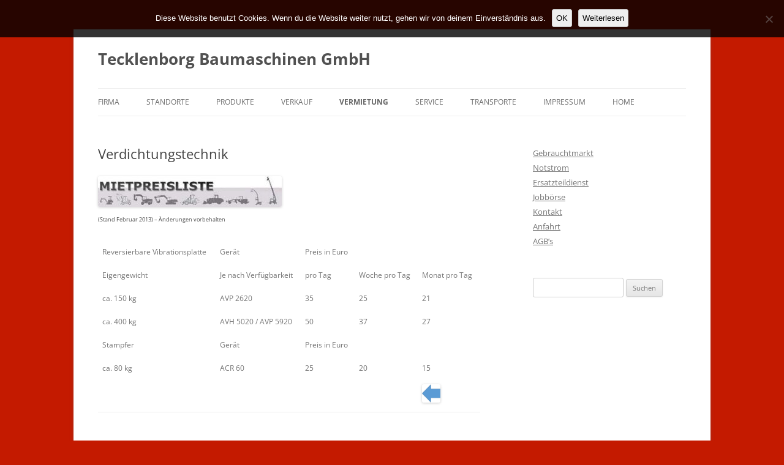

--- FILE ---
content_type: text/html; charset=UTF-8
request_url: https://www.tecport.de/wordpress/verdichtungstechnik/
body_size: 8092
content:
<!DOCTYPE html>
<!--[if IE 7]>
<html class="ie ie7" lang="de">
<![endif]-->
<!--[if IE 8]>
<html class="ie ie8" lang="de">
<![endif]-->
<!--[if !(IE 7) & !(IE 8)]><!-->
<html lang="de">
<!--<![endif]-->
<head>
<meta charset="UTF-8"/>
<meta name="viewport" content="width=device-width"/>
<title>Verdichtungstechnik | Tecklenborg Baumaschinen GmbH</title>
<link rel="profile" href="https://gmpg.org/xfn/11"/>
<link rel="pingback" href="https://www.tecport.de/wordpress/xmlrpc.php">
<!--[if lt IE 9]>
<script src="https://www.tecport.de/wordpress/wp-content/themes/twentytwelve/js/html5.js?ver=3.7.0" type="text/javascript"></script>
<![endif]-->
<meta name='robots' content='max-image-preview:large'/>
<link rel="alternate" type="application/rss+xml" title="Tecklenborg Baumaschinen GmbH &raquo; Feed" href="https://www.tecport.de/wordpress/feed/"/>
<link rel="alternate" type="application/rss+xml" title="Tecklenborg Baumaschinen GmbH &raquo; Kommentar-Feed" href="https://www.tecport.de/wordpress/comments/feed/"/>
<script type="text/javascript">//<![CDATA[
window._wpemojiSettings={"baseUrl":"https:\/\/s.w.org\/images\/core\/emoji\/15.0.3\/72x72\/","ext":".png","svgUrl":"https:\/\/s.w.org\/images\/core\/emoji\/15.0.3\/svg\/","svgExt":".svg","source":{"concatemoji":"https:\/\/www.tecport.de\/wordpress\/wp-includes\/js\/wp-emoji-release.min.js?ver=6.6.2"}};!function(i,n){var o,s,e;function c(e){try{var t={supportTests:e,timestamp:(new Date).valueOf()};sessionStorage.setItem(o,JSON.stringify(t))}catch(e){}}function p(e,t,n){e.clearRect(0,0,e.canvas.width,e.canvas.height),e.fillText(t,0,0);var t=new Uint32Array(e.getImageData(0,0,e.canvas.width,e.canvas.height).data),r=(e.clearRect(0,0,e.canvas.width,e.canvas.height),e.fillText(n,0,0),new Uint32Array(e.getImageData(0,0,e.canvas.width,e.canvas.height).data));return t.every(function(e,t){return e===r[t]})}function u(e,t,n){switch(t){case"flag":return n(e,"\ud83c\udff3\ufe0f\u200d\u26a7\ufe0f","\ud83c\udff3\ufe0f\u200b\u26a7\ufe0f")?!1:!n(e,"\ud83c\uddfa\ud83c\uddf3","\ud83c\uddfa\u200b\ud83c\uddf3")&&!n(e,"\ud83c\udff4\udb40\udc67\udb40\udc62\udb40\udc65\udb40\udc6e\udb40\udc67\udb40\udc7f","\ud83c\udff4\u200b\udb40\udc67\u200b\udb40\udc62\u200b\udb40\udc65\u200b\udb40\udc6e\u200b\udb40\udc67\u200b\udb40\udc7f");case"emoji":return!n(e,"\ud83d\udc26\u200d\u2b1b","\ud83d\udc26\u200b\u2b1b")}return!1}function f(e,t,n){var r="undefined"!=typeof WorkerGlobalScope&&self instanceof WorkerGlobalScope?new OffscreenCanvas(300,150):i.createElement("canvas"),a=r.getContext("2d",{willReadFrequently:!0}),o=(a.textBaseline="top",a.font="600 32px Arial",{});return e.forEach(function(e){o[e]=t(a,e,n)}),o}function t(e){var t=i.createElement("script");t.src=e,t.defer=!0,i.head.appendChild(t)}"undefined"!=typeof Promise&&(o="wpEmojiSettingsSupports",s=["flag","emoji"],n.supports={everything:!0,everythingExceptFlag:!0},e=new Promise(function(e){i.addEventListener("DOMContentLoaded",e,{once:!0})}),new Promise(function(t){var n=function(){try{var e=JSON.parse(sessionStorage.getItem(o));if("object"==typeof e&&"number"==typeof e.timestamp&&(new Date).valueOf()<e.timestamp+604800&&"object"==typeof e.supportTests)return e.supportTests}catch(e){}return null}();if(!n){if("undefined"!=typeof Worker&&"undefined"!=typeof OffscreenCanvas&&"undefined"!=typeof URL&&URL.createObjectURL&&"undefined"!=typeof Blob)try{var e="postMessage("+f.toString()+"("+[JSON.stringify(s),u.toString(),p.toString()].join(",")+"));",r=new Blob([e],{type:"text/javascript"}),a=new Worker(URL.createObjectURL(r),{name:"wpTestEmojiSupports"});return void(a.onmessage=function(e){c(n=e.data),a.terminate(),t(n)})}catch(e){}c(n=f(s,u,p))}t(n)}).then(function(e){for(var t in e)n.supports[t]=e[t],n.supports.everything=n.supports.everything&&n.supports[t],"flag"!==t&&(n.supports.everythingExceptFlag=n.supports.everythingExceptFlag&&n.supports[t]);n.supports.everythingExceptFlag=n.supports.everythingExceptFlag&&!n.supports.flag,n.DOMReady=!1,n.readyCallback=function(){n.DOMReady=!0}}).then(function(){return e}).then(function(){var e;n.supports.everything||(n.readyCallback(),(e=n.source||{}).concatemoji?t(e.concatemoji):e.wpemoji&&e.twemoji&&(t(e.twemoji),t(e.wpemoji)))}))}((window,document),window._wpemojiSettings);
//]]></script>
<style id='wp-emoji-styles-inline-css' type='text/css'>img.wp-smiley,img.emoji{display:inline!important;border:none!important;box-shadow:none!important;height:1em!important;width:1em!important;margin:0 .07em!important;vertical-align:-.1em!important;background:none!important;padding:0!important}</style>
<link rel='stylesheet' id='wp-block-library-css' href='https://www.tecport.de/wordpress/wp-includes/css/dist/block-library/A.style.min.css,qver=6.6.2.pagespeed.cf.wKYjcZoIuW.css' type='text/css' media='all'/>
<style id='wp-block-library-theme-inline-css' type='text/css'>.wp-block-audio :where(figcaption){color:#555;font-size:13px;text-align:center}.is-dark-theme .wp-block-audio :where(figcaption){color:#ffffffa6}.wp-block-audio{margin:0 0 1em}.wp-block-code{border:1px solid #ccc;border-radius:4px;font-family:Menlo,Consolas,monaco,monospace;padding:.8em 1em}.wp-block-embed :where(figcaption){color:#555;font-size:13px;text-align:center}.is-dark-theme .wp-block-embed :where(figcaption){color:#ffffffa6}.wp-block-embed{margin:0 0 1em}.blocks-gallery-caption{color:#555;font-size:13px;text-align:center}.is-dark-theme .blocks-gallery-caption{color:#ffffffa6}:root :where(.wp-block-image figcaption){color:#555;font-size:13px;text-align:center}.is-dark-theme :root :where(.wp-block-image figcaption){color:#ffffffa6}.wp-block-image{margin:0 0 1em}.wp-block-pullquote{border-bottom:4px solid;border-top:4px solid;color:currentColor;margin-bottom:1.75em}.wp-block-pullquote cite,.wp-block-pullquote footer,.wp-block-pullquote__citation{color:currentColor;font-size:.8125em;font-style:normal;text-transform:uppercase}.wp-block-quote{border-left:.25em solid;margin:0 0 1.75em;padding-left:1em}.wp-block-quote cite,.wp-block-quote footer{color:currentColor;font-size:.8125em;font-style:normal;position:relative}.wp-block-quote.has-text-align-right{border-left:none;border-right:.25em solid;padding-left:0;padding-right:1em}.wp-block-quote.has-text-align-center{border:none;padding-left:0}.wp-block-quote.is-large,.wp-block-quote.is-style-large,.wp-block-quote.is-style-plain{border:none}.wp-block-search .wp-block-search__label{font-weight:700}.wp-block-search__button{border:1px solid #ccc;padding:.375em .625em}:where(.wp-block-group.has-background){padding:1.25em 2.375em}.wp-block-separator.has-css-opacity{opacity:.4}.wp-block-separator{border:none;border-bottom:2px solid;margin-left:auto;margin-right:auto}.wp-block-separator.has-alpha-channel-opacity{opacity:1}.wp-block-separator:not(.is-style-wide):not(.is-style-dots){width:100px}.wp-block-separator.has-background:not(.is-style-dots){border-bottom:none;height:1px}.wp-block-separator.has-background:not(.is-style-wide):not(.is-style-dots){height:2px}.wp-block-table{margin:0 0 1em}.wp-block-table td,.wp-block-table th{word-break:normal}.wp-block-table :where(figcaption){color:#555;font-size:13px;text-align:center}.is-dark-theme .wp-block-table :where(figcaption){color:#ffffffa6}.wp-block-video :where(figcaption){color:#555;font-size:13px;text-align:center}.is-dark-theme .wp-block-video :where(figcaption){color:#ffffffa6}.wp-block-video{margin:0 0 1em}:root :where(.wp-block-template-part.has-background){margin-bottom:0;margin-top:0;padding:1.25em 2.375em}</style>
<style id='classic-theme-styles-inline-css' type='text/css'>.wp-block-button__link{color:#fff;background-color:#32373c;border-radius:9999px;box-shadow:none;text-decoration:none;padding:calc(.667em + 2px) calc(1.333em + 2px);font-size:1.125em}.wp-block-file__button{background:#32373c;color:#fff;text-decoration:none}</style>
<style id='global-styles-inline-css' type='text/css'>:root{--wp--preset--aspect-ratio--square:1;--wp--preset--aspect-ratio--4-3: 4/3;--wp--preset--aspect-ratio--3-4: 3/4;--wp--preset--aspect-ratio--3-2: 3/2;--wp--preset--aspect-ratio--2-3: 2/3;--wp--preset--aspect-ratio--16-9: 16/9;--wp--preset--aspect-ratio--9-16: 9/16;--wp--preset--color--black:#000;--wp--preset--color--cyan-bluish-gray:#abb8c3;--wp--preset--color--white:#fff;--wp--preset--color--pale-pink:#f78da7;--wp--preset--color--vivid-red:#cf2e2e;--wp--preset--color--luminous-vivid-orange:#ff6900;--wp--preset--color--luminous-vivid-amber:#fcb900;--wp--preset--color--light-green-cyan:#7bdcb5;--wp--preset--color--vivid-green-cyan:#00d084;--wp--preset--color--pale-cyan-blue:#8ed1fc;--wp--preset--color--vivid-cyan-blue:#0693e3;--wp--preset--color--vivid-purple:#9b51e0;--wp--preset--color--blue:#21759b;--wp--preset--color--dark-gray:#444;--wp--preset--color--medium-gray:#9f9f9f;--wp--preset--color--light-gray:#e6e6e6;--wp--preset--gradient--vivid-cyan-blue-to-vivid-purple:linear-gradient(135deg,rgba(6,147,227,1) 0%,#9b51e0 100%);--wp--preset--gradient--light-green-cyan-to-vivid-green-cyan:linear-gradient(135deg,#7adcb4 0%,#00d082 100%);--wp--preset--gradient--luminous-vivid-amber-to-luminous-vivid-orange:linear-gradient(135deg,rgba(252,185,0,1) 0%,rgba(255,105,0,1) 100%);--wp--preset--gradient--luminous-vivid-orange-to-vivid-red:linear-gradient(135deg,rgba(255,105,0,1) 0%,#cf2e2e 100%);--wp--preset--gradient--very-light-gray-to-cyan-bluish-gray:linear-gradient(135deg,#eee 0%,#a9b8c3 100%);--wp--preset--gradient--cool-to-warm-spectrum:linear-gradient(135deg,#4aeadc 0%,#9778d1 20%,#cf2aba 40%,#ee2c82 60%,#fb6962 80%,#fef84c 100%);--wp--preset--gradient--blush-light-purple:linear-gradient(135deg,#ffceec 0%,#9896f0 100%);--wp--preset--gradient--blush-bordeaux:linear-gradient(135deg,#fecda5 0%,#fe2d2d 50%,#6b003e 100%);--wp--preset--gradient--luminous-dusk:linear-gradient(135deg,#ffcb70 0%,#c751c0 50%,#4158d0 100%);--wp--preset--gradient--pale-ocean:linear-gradient(135deg,#fff5cb 0%,#b6e3d4 50%,#33a7b5 100%);--wp--preset--gradient--electric-grass:linear-gradient(135deg,#caf880 0%,#71ce7e 100%);--wp--preset--gradient--midnight:linear-gradient(135deg,#020381 0%,#2874fc 100%);--wp--preset--font-size--small:13px;--wp--preset--font-size--medium:20px;--wp--preset--font-size--large:36px;--wp--preset--font-size--x-large:42px;--wp--preset--spacing--20:.44rem;--wp--preset--spacing--30:.67rem;--wp--preset--spacing--40:1rem;--wp--preset--spacing--50:1.5rem;--wp--preset--spacing--60:2.25rem;--wp--preset--spacing--70:3.38rem;--wp--preset--spacing--80:5.06rem;--wp--preset--shadow--natural:6px 6px 9px rgba(0,0,0,.2);--wp--preset--shadow--deep:12px 12px 50px rgba(0,0,0,.4);--wp--preset--shadow--sharp:6px 6px 0 rgba(0,0,0,.2);--wp--preset--shadow--outlined:6px 6px 0 -3px rgba(255,255,255,1) , 6px 6px rgba(0,0,0,1);--wp--preset--shadow--crisp:6px 6px 0 rgba(0,0,0,1)}:where(.is-layout-flex){gap:.5em}:where(.is-layout-grid){gap:.5em}body .is-layout-flex{display:flex}.is-layout-flex{flex-wrap:wrap;align-items:center}.is-layout-flex > :is(*, div){margin:0}body .is-layout-grid{display:grid}.is-layout-grid > :is(*, div){margin:0}:where(.wp-block-columns.is-layout-flex){gap:2em}:where(.wp-block-columns.is-layout-grid){gap:2em}:where(.wp-block-post-template.is-layout-flex){gap:1.25em}:where(.wp-block-post-template.is-layout-grid){gap:1.25em}.has-black-color{color:var(--wp--preset--color--black)!important}.has-cyan-bluish-gray-color{color:var(--wp--preset--color--cyan-bluish-gray)!important}.has-white-color{color:var(--wp--preset--color--white)!important}.has-pale-pink-color{color:var(--wp--preset--color--pale-pink)!important}.has-vivid-red-color{color:var(--wp--preset--color--vivid-red)!important}.has-luminous-vivid-orange-color{color:var(--wp--preset--color--luminous-vivid-orange)!important}.has-luminous-vivid-amber-color{color:var(--wp--preset--color--luminous-vivid-amber)!important}.has-light-green-cyan-color{color:var(--wp--preset--color--light-green-cyan)!important}.has-vivid-green-cyan-color{color:var(--wp--preset--color--vivid-green-cyan)!important}.has-pale-cyan-blue-color{color:var(--wp--preset--color--pale-cyan-blue)!important}.has-vivid-cyan-blue-color{color:var(--wp--preset--color--vivid-cyan-blue)!important}.has-vivid-purple-color{color:var(--wp--preset--color--vivid-purple)!important}.has-black-background-color{background-color:var(--wp--preset--color--black)!important}.has-cyan-bluish-gray-background-color{background-color:var(--wp--preset--color--cyan-bluish-gray)!important}.has-white-background-color{background-color:var(--wp--preset--color--white)!important}.has-pale-pink-background-color{background-color:var(--wp--preset--color--pale-pink)!important}.has-vivid-red-background-color{background-color:var(--wp--preset--color--vivid-red)!important}.has-luminous-vivid-orange-background-color{background-color:var(--wp--preset--color--luminous-vivid-orange)!important}.has-luminous-vivid-amber-background-color{background-color:var(--wp--preset--color--luminous-vivid-amber)!important}.has-light-green-cyan-background-color{background-color:var(--wp--preset--color--light-green-cyan)!important}.has-vivid-green-cyan-background-color{background-color:var(--wp--preset--color--vivid-green-cyan)!important}.has-pale-cyan-blue-background-color{background-color:var(--wp--preset--color--pale-cyan-blue)!important}.has-vivid-cyan-blue-background-color{background-color:var(--wp--preset--color--vivid-cyan-blue)!important}.has-vivid-purple-background-color{background-color:var(--wp--preset--color--vivid-purple)!important}.has-black-border-color{border-color:var(--wp--preset--color--black)!important}.has-cyan-bluish-gray-border-color{border-color:var(--wp--preset--color--cyan-bluish-gray)!important}.has-white-border-color{border-color:var(--wp--preset--color--white)!important}.has-pale-pink-border-color{border-color:var(--wp--preset--color--pale-pink)!important}.has-vivid-red-border-color{border-color:var(--wp--preset--color--vivid-red)!important}.has-luminous-vivid-orange-border-color{border-color:var(--wp--preset--color--luminous-vivid-orange)!important}.has-luminous-vivid-amber-border-color{border-color:var(--wp--preset--color--luminous-vivid-amber)!important}.has-light-green-cyan-border-color{border-color:var(--wp--preset--color--light-green-cyan)!important}.has-vivid-green-cyan-border-color{border-color:var(--wp--preset--color--vivid-green-cyan)!important}.has-pale-cyan-blue-border-color{border-color:var(--wp--preset--color--pale-cyan-blue)!important}.has-vivid-cyan-blue-border-color{border-color:var(--wp--preset--color--vivid-cyan-blue)!important}.has-vivid-purple-border-color{border-color:var(--wp--preset--color--vivid-purple)!important}.has-vivid-cyan-blue-to-vivid-purple-gradient-background{background:var(--wp--preset--gradient--vivid-cyan-blue-to-vivid-purple)!important}.has-light-green-cyan-to-vivid-green-cyan-gradient-background{background:var(--wp--preset--gradient--light-green-cyan-to-vivid-green-cyan)!important}.has-luminous-vivid-amber-to-luminous-vivid-orange-gradient-background{background:var(--wp--preset--gradient--luminous-vivid-amber-to-luminous-vivid-orange)!important}.has-luminous-vivid-orange-to-vivid-red-gradient-background{background:var(--wp--preset--gradient--luminous-vivid-orange-to-vivid-red)!important}.has-very-light-gray-to-cyan-bluish-gray-gradient-background{background:var(--wp--preset--gradient--very-light-gray-to-cyan-bluish-gray)!important}.has-cool-to-warm-spectrum-gradient-background{background:var(--wp--preset--gradient--cool-to-warm-spectrum)!important}.has-blush-light-purple-gradient-background{background:var(--wp--preset--gradient--blush-light-purple)!important}.has-blush-bordeaux-gradient-background{background:var(--wp--preset--gradient--blush-bordeaux)!important}.has-luminous-dusk-gradient-background{background:var(--wp--preset--gradient--luminous-dusk)!important}.has-pale-ocean-gradient-background{background:var(--wp--preset--gradient--pale-ocean)!important}.has-electric-grass-gradient-background{background:var(--wp--preset--gradient--electric-grass)!important}.has-midnight-gradient-background{background:var(--wp--preset--gradient--midnight)!important}.has-small-font-size{font-size:var(--wp--preset--font-size--small)!important}.has-medium-font-size{font-size:var(--wp--preset--font-size--medium)!important}.has-large-font-size{font-size:var(--wp--preset--font-size--large)!important}.has-x-large-font-size{font-size:var(--wp--preset--font-size--x-large)!important}:where(.wp-block-post-template.is-layout-flex){gap:1.25em}:where(.wp-block-post-template.is-layout-grid){gap:1.25em}:where(.wp-block-columns.is-layout-flex){gap:2em}:where(.wp-block-columns.is-layout-grid){gap:2em}:root :where(.wp-block-pullquote){font-size:1.5em;line-height:1.6}</style>
<link rel='stylesheet' id='contact-form-7-css' href='https://www.tecport.de/wordpress/wp-content/plugins/contact-form-7/includes/css/styles.css?ver=6.0.6' type='text/css' media='all'/>
<link rel='stylesheet' id='cookie-notice-front-css' href='https://www.tecport.de/wordpress/wp-content/plugins/cookie-notice/css/front.min.css?ver=2.5.11' type='text/css' media='all'/>
<link rel='stylesheet' id='twentytwelve-fonts-css' href='https://www.tecport.de/wordpress/wp-content/themes/twentytwelve/fonts/font-open-sans.css?ver=20230328' type='text/css' media='all'/>
<link rel='stylesheet' id='twentytwelve-style-css' href='https://www.tecport.de/wordpress/wp-content/themes/twentytwelve/style.css?ver=20240716' type='text/css' media='all'/>
<link rel='stylesheet' id='twentytwelve-block-style-css' href='https://www.tecport.de/wordpress/wp-content/themes/twentytwelve/css/blocks.css?ver=20240603' type='text/css' media='all'/>
<!--[if lt IE 9]>
<link rel='stylesheet' id='twentytwelve-ie-css' href='https://www.tecport.de/wordpress/wp-content/themes/twentytwelve/css/ie.css?ver=20150214' type='text/css' media='all' />
<![endif]-->
<link rel='stylesheet' id='tablepress-default-css' href='https://www.tecport.de/wordpress/wp-content/plugins/tablepress/css/build/default.css?ver=3.2.6' type='text/css' media='all'/>
<script type="text/javascript" id="cookie-notice-front-js-before">//<![CDATA[
var cnArgs={"ajaxUrl":"https:\/\/www.tecport.de\/wordpress\/wp-admin\/admin-ajax.php","nonce":"293c19d01c","hideEffect":"fade","position":"top","onScroll":false,"onScrollOffset":100,"onClick":false,"cookieName":"cookie_notice_accepted","cookieTime":2592000,"cookieTimeRejected":2592000,"globalCookie":false,"redirection":false,"cache":false,"revokeCookies":false,"revokeCookiesOpt":"automatic"};
//]]></script>
<script type="text/javascript" src="https://www.tecport.de/wordpress/wp-content/plugins/cookie-notice/js/front.min.js?ver=2.5.11" id="cookie-notice-front-js"></script>
<script type="text/javascript" src="https://www.tecport.de/wordpress/wp-includes/js/jquery/jquery.min.js?ver=3.7.1" id="jquery-core-js"></script>
<script type="text/javascript" src="https://www.tecport.de/wordpress/wp-includes/js/jquery/jquery-migrate.min.js?ver=3.4.1" id="jquery-migrate-js"></script>
<script type="text/javascript" src="https://www.tecport.de/wordpress/wp-content/themes/twentytwelve/js/navigation.js?ver=20141205" id="twentytwelve-navigation-js" defer="defer" data-wp-strategy="defer"></script>
<link rel="https://api.w.org/" href="https://www.tecport.de/wordpress/wp-json/"/><link rel="alternate" title="JSON" type="application/json" href="https://www.tecport.de/wordpress/wp-json/wp/v2/pages/262"/><link rel="EditURI" type="application/rsd+xml" title="RSD" href="https://www.tecport.de/wordpress/xmlrpc.php?rsd"/>
<meta name="generator" content="WordPress 6.6.2"/>
<link rel="canonical" href="https://www.tecport.de/wordpress/verdichtungstechnik/"/>
<link rel='shortlink' href='https://www.tecport.de/wordpress/?p=262'/>
<link rel="alternate" title="oEmbed (JSON)" type="application/json+oembed" href="https://www.tecport.de/wordpress/wp-json/oembed/1.0/embed?url=https%3A%2F%2Fwww.tecport.de%2Fwordpress%2Fverdichtungstechnik%2F"/>
<link rel="alternate" title="oEmbed (XML)" type="text/xml+oembed" href="https://www.tecport.de/wordpress/wp-json/oembed/1.0/embed?url=https%3A%2F%2Fwww.tecport.de%2Fwordpress%2Fverdichtungstechnik%2F&#038;format=xml"/>
<style type="text/css" id="custom-background-css">body.custom-background{background-color:#c41a00}</style>
	<link rel="icon" href="https://www.tecport.de/wordpress/wp-content/uploads/2016/09/cropped-logo-1-32x32.jpg" sizes="32x32"/>
<link rel="icon" href="https://www.tecport.de/wordpress/wp-content/uploads/2016/09/cropped-logo-1-192x192.jpg" sizes="192x192"/>
<link rel="apple-touch-icon" href="https://www.tecport.de/wordpress/wp-content/uploads/2016/09/cropped-logo-1-180x180.jpg"/>
<meta name="msapplication-TileImage" content="https://www.tecport.de/wordpress/wp-content/uploads/2016/09/cropped-logo-1-270x270.jpg"/>
</head>

<body class="page-template-default page page-id-262 custom-background wp-embed-responsive cookies-not-set metaslider-plugin custom-font-enabled single-author">
<div id="page" class="hfeed site">
	<header id="masthead" class="site-header">
		<hgroup>
			<h1 class="site-title"><a href="https://www.tecport.de/wordpress/" rel="home">Tecklenborg Baumaschinen GmbH</a></h1>
			<h2 class="site-description"></h2>
		</hgroup>

		<nav id="site-navigation" class="main-navigation">
			<button class="menu-toggle">Menü</button>
			<a class="assistive-text" href="#content">Zum Inhalt springen</a>
			<div class="menu-hauptmenue-container"><ul id="menu-hauptmenue" class="nav-menu"><li id="menu-item-7" class="menu-item menu-item-type-post_type menu-item-object-page menu-item-has-children menu-item-7"><a href="https://www.tecport.de/wordpress/firma/">Firma</a>
<ul class="sub-menu">
	<li id="menu-item-13" class="menu-item menu-item-type-post_type menu-item-object-page menu-item-13"><a href="https://www.tecport.de/wordpress/mitarbeiter/">Mitarbeiter – Zentrale Polkenberg</a></li>
</ul>
</li>
<li id="menu-item-56" class="menu-item menu-item-type-post_type menu-item-object-page menu-item-56"><a href="https://www.tecport.de/wordpress/standorte/">Standorte</a></li>
<li id="menu-item-60" class="menu-item menu-item-type-post_type menu-item-object-page menu-item-60"><a href="https://www.tecport.de/wordpress/produkte/">Produkte</a></li>
<li id="menu-item-55" class="menu-item menu-item-type-post_type menu-item-object-page menu-item-55"><a href="https://www.tecport.de/wordpress/verkauf/">Verkauf</a></li>
<li id="menu-item-52" class="menu-item menu-item-type-post_type menu-item-object-page current-menu-ancestor current-menu-parent current_page_parent current_page_ancestor menu-item-has-children menu-item-52"><a href="https://www.tecport.de/wordpress/vermietung/">Vermietung</a>
<ul class="sub-menu">
	<li id="menu-item-245" class="menu-item menu-item-type-post_type menu-item-object-page menu-item-245"><a href="https://www.tecport.de/wordpress/minibagger/">Minibagger</a></li>
	<li id="menu-item-358" class="menu-item menu-item-type-post_type menu-item-object-page menu-item-358"><a href="https://www.tecport.de/wordpress/radlader/">Radlader</a></li>
	<li id="menu-item-357" class="menu-item menu-item-type-post_type menu-item-object-page menu-item-357"><a href="https://www.tecport.de/wordpress/mobilbagger/">Mobilbagger</a></li>
	<li id="menu-item-356" class="menu-item menu-item-type-post_type menu-item-object-page menu-item-356"><a href="https://www.tecport.de/wordpress/raupenbagger/">Raupenbagger</a></li>
	<li id="menu-item-355" class="menu-item menu-item-type-post_type menu-item-object-page menu-item-355"><a href="https://www.tecport.de/wordpress/umschalgmaschinen/">Umschlagmaschinen</a></li>
	<li id="menu-item-354" class="menu-item menu-item-type-post_type menu-item-object-page menu-item-354"><a href="https://www.tecport.de/wordpress/teleskopkrane/">Teleskopkrane</a></li>
	<li id="menu-item-353" class="menu-item menu-item-type-post_type menu-item-object-page menu-item-353"><a href="https://www.tecport.de/wordpress/anbaugeraete/">Anbaugeräte</a></li>
	<li id="menu-item-352" class="menu-item menu-item-type-post_type menu-item-object-page current-menu-item page_item page-item-262 current_page_item menu-item-352"><a href="https://www.tecport.de/wordpress/verdichtungstechnik/" aria-current="page">Verdichtungstechnik</a></li>
	<li id="menu-item-351" class="menu-item menu-item-type-post_type menu-item-object-page menu-item-351"><a href="https://www.tecport.de/wordpress/abbruchtechnik/">Abbruchtechnik</a></li>
</ul>
</li>
<li id="menu-item-54" class="menu-item menu-item-type-post_type menu-item-object-page menu-item-54"><a href="https://www.tecport.de/wordpress/service/">Service</a></li>
<li id="menu-item-53" class="menu-item menu-item-type-post_type menu-item-object-page menu-item-53"><a href="https://www.tecport.de/wordpress/transporte/">Transporte</a></li>
<li id="menu-item-125" class="menu-item menu-item-type-post_type menu-item-object-page menu-item-125"><a href="https://www.tecport.de/wordpress/impressum/">Impressum</a></li>
<li id="menu-item-369" class="menu-item menu-item-type-post_type menu-item-object-page menu-item-home menu-item-369"><a href="https://www.tecport.de/wordpress/">Home</a></li>
</ul></div>		</nav><!-- #site-navigation -->

			</header><!-- #masthead -->

	<div id="main" class="wrapper">

	<div id="primary" class="site-content">
		<div id="content" role="main">

							
	<article id="post-262" class="post-262 page type-page status-publish hentry">
		<header class="entry-header">
													<h1 class="entry-title">Verdichtungstechnik</h1>
		</header>

		<div class="entry-content">
			<p><img decoding="async" src="https://tecport.de/wordpress/wp-content/uploads/2016/09/index-300x50.jpg" alt="index" width="300" height="50" class="alignnone size-medium wp-image-189" srcset="https://www.tecport.de/wordpress/wp-content/uploads/2016/09/index-300x50.jpg 300w, https://www.tecport.de/wordpress/wp-content/uploads/2016/09/index.jpg 388w" sizes="(max-width: 300px) 100vw, 300px"/><br/>
<span style="font-size: xx-small;">(Stand Februar 2013) &#8211; Änderungen vorbehalten</span><br/>

<table id="tablepress-11" class="tablepress tablepress-id-11">
<tbody class="row-striping row-hover">
<tr class="row-1">
	<td class="column-1">Reversierbare Vibrationsplatte</td><td class="column-2">Gerät</td><td class="column-3">Preis in Euro</td><td class="column-4"></td><td class="column-5"></td>
</tr>
<tr class="row-2">
	<td class="column-1">Eigengewicht</td><td class="column-2">Je nach Verfügbarkeit</td><td class="column-3">pro Tag</td><td class="column-4">Woche pro Tag</td><td class="column-5">Monat pro Tag</td>
</tr>
<tr class="row-3">
	<td class="column-1">ca. 150 kg</td><td class="column-2">AVP 2620</td><td class="column-3">35</td><td class="column-4">25</td><td class="column-5">21</td>
</tr>
<tr class="row-4">
	<td class="column-1">ca. 400 kg</td><td class="column-2">AVH 5020 / AVP 5920</td><td class="column-3">50</td><td class="column-4">37</td><td class="column-5">27</td>
</tr>
<tr class="row-5">
	<td class="column-1">Stampfer</td><td class="column-2">Gerät</td><td class="column-3">Preis in Euro</td><td class="column-4"></td><td class="column-5"></td>
</tr>
<tr class="row-6">
	<td class="column-1">ca. 80 kg</td><td class="column-2">ACR 60</td><td class="column-3">25</td><td class="column-4">20</td><td class="column-5">15</td>
</tr>
<tr class="row-7">
	<td class="column-1"></td><td class="column-2"></td><td class="column-3"></td><td class="column-4"></td><td class="column-5"><a href="http://www.tecport.de/wordpress/?page_id=44"><img decoding="async" src="http://www.tecport.de/wordpress/wp-content/uploads/2016/09/Bild1.png" alt="bild1" width="30" height="30" class="alignnone size-full wp-image-231" srcset="https://www.tecport.de/wordpress/wp-content/uploads/2016/09/Bild1.png 153w, https://www.tecport.de/wordpress/wp-content/uploads/2016/09/Bild1-150x148.png 150w" sizes="(max-width: 30px) 100vw, 30px"/></a></td>
</tr>
</tbody>
</table>
<!-- #tablepress-11 from cache --></p>
					</div><!-- .entry-content -->
		<footer class="entry-meta">
					</footer><!-- .entry-meta -->
	</article><!-- #post -->
				
<div id="comments" class="comments-area">

	
	
	
</div><!-- #comments .comments-area -->
			
		</div><!-- #content -->
	</div><!-- #primary -->


			<div id="secondary" class="widget-area" role="complementary">
			<aside id="nav_menu-3" class="widget widget_nav_menu"><div class="menu-untermenue-container"><ul id="menu-untermenue" class="menu"><li id="menu-item-439" class="menu-item menu-item-type-custom menu-item-object-custom menu-item-439"><a href="https://used.tecport.de">Gebrauchtmarkt</a></li>
<li id="menu-item-627" class="menu-item menu-item-type-post_type menu-item-object-page menu-item-627"><a href="https://www.tecport.de/wordpress/notstrom/">Notstrom</a></li>
<li id="menu-item-470" class="menu-item menu-item-type-post_type menu-item-object-page menu-item-470"><a href="https://www.tecport.de/wordpress/anfrage-ersatzteil/">Ersatzteildienst</a></li>
<li id="menu-item-22" class="menu-item menu-item-type-post_type menu-item-object-page menu-item-22"><a href="https://www.tecport.de/wordpress/jobboerse/">Jobbörse</a></li>
<li id="menu-item-59" class="menu-item menu-item-type-post_type menu-item-object-page menu-item-59"><a href="https://www.tecport.de/wordpress/kontakt/">Kontakt</a></li>
<li id="menu-item-364" class="menu-item menu-item-type-post_type menu-item-object-page menu-item-364"><a href="https://www.tecport.de/wordpress/anfahrt/">Anfahrt</a></li>
<li id="menu-item-57" class="menu-item menu-item-type-post_type menu-item-object-page menu-item-57"><a href="https://www.tecport.de/wordpress/agbs/">AGB&#8217;s</a></li>
</ul></div></aside><aside id="search-2" class="widget widget_search"><form role="search" method="get" id="searchform" class="searchform" action="https://www.tecport.de/wordpress/">
				<div>
					<label class="screen-reader-text" for="s">Suche nach:</label>
					<input type="text" value="" name="s" id="s"/>
					<input type="submit" id="searchsubmit" value="Suchen"/>
				</div>
			</form></aside>		</div><!-- #secondary -->
		</div><!-- #main .wrapper -->
	<footer id="colophon" role="contentinfo">
		<div class="site-info">
									<a href="https://de.wordpress.org/" class="imprint" title="Semantic Personal Publishing Platform">
				Stolz präsentiert von WordPress			</a>
		</div><!-- .site-info -->
	</footer><!-- #colophon -->
</div><!-- #page -->

<script type="text/javascript" src="https://www.tecport.de/wordpress/wp-includes/js/dist/hooks.min.js?ver=2810c76e705dd1a53b18" id="wp-hooks-js"></script>
<script type="text/javascript" src="https://www.tecport.de/wordpress/wp-includes/js/dist/i18n.min.js?ver=5e580eb46a90c2b997e6" id="wp-i18n-js"></script>
<script type="text/javascript" id="wp-i18n-js-after">//<![CDATA[
wp.i18n.setLocaleData({'text direction\u0004ltr':['ltr']});
//]]></script>
<script type="text/javascript" src="https://www.tecport.de/wordpress/wp-content/plugins/contact-form-7/includes/swv/js/index.js?ver=6.0.6" id="swv-js"></script>
<script type="text/javascript" id="contact-form-7-js-translations">//<![CDATA[
(function(domain,translations){var localeData=translations.locale_data[domain]||translations.locale_data.messages;localeData[""].domain=domain;wp.i18n.setLocaleData(localeData,domain);})("contact-form-7",{"translation-revision-date":"2025-05-24 10:46:16+0000","generator":"GlotPress\/4.0.1","domain":"messages","locale_data":{"messages":{"":{"domain":"messages","plural-forms":"nplurals=2; plural=n != 1;","lang":"de"},"This contact form is placed in the wrong place.":["Dieses Kontaktformular wurde an der falschen Stelle platziert."],"Error:":["Fehler:"]}},"comment":{"reference":"includes\/js\/index.js"}});
//]]></script>
<script type="text/javascript" id="contact-form-7-js-before">//<![CDATA[
var wpcf7={"api":{"root":"https:\/\/www.tecport.de\/wordpress\/wp-json\/","namespace":"contact-form-7\/v1"}};
//]]></script>
<script type="text/javascript" src="https://www.tecport.de/wordpress/wp-content/plugins/contact-form-7/includes/js/index.js?ver=6.0.6" id="contact-form-7-js"></script>

		<!-- Cookie Notice plugin v2.5.11 by Hu-manity.co https://hu-manity.co/ -->
		<div id="cookie-notice" role="dialog" class="cookie-notice-hidden cookie-revoke-hidden cn-position-top" aria-label="Cookie Notice" style="background-color: rgba(0,0,0,0.8);"><div class="cookie-notice-container" style="color: #fff"><span id="cn-notice-text" class="cn-text-container">Diese Website benutzt Cookies. Wenn du die Website weiter nutzt, gehen wir von deinem Einverständnis aus.</span><span id="cn-notice-buttons" class="cn-buttons-container"><button id="cn-accept-cookie" data-cookie-set="accept" class="cn-set-cookie cn-button cn-button-custom button" aria-label="OK">OK</button><button data-link-url="https://www.tecport.de/wordpress/verdichtungstechnik/" data-link-target="_blank" id="cn-more-info" class="cn-more-info cn-button cn-button-custom button" aria-label="Weiterlesen">Weiterlesen</button></span><button type="button" id="cn-close-notice" data-cookie-set="accept" class="cn-close-icon" aria-label="Nein"></button></div>
			
		</div>
		<!-- / Cookie Notice plugin --></body>
</html>
